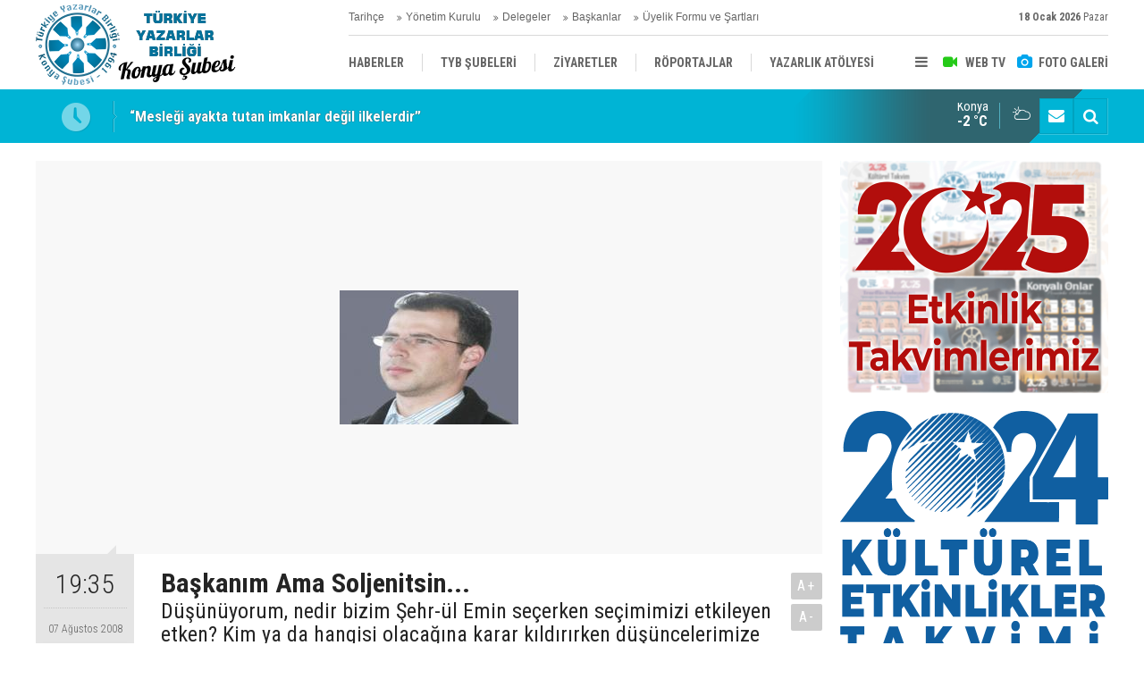

--- FILE ---
content_type: text/html; charset=UTF-8
request_url: https://www.tybkonya.org.tr/baskanim-ama-soljenitsin-400h.htm
body_size: 7970
content:
<!DOCTYPE html>
<html lang="tr">
<head>
<meta http-equiv="Content-Type" content="text/html; charset=UTF-8" />
<meta http-equiv="Content-Language" content="tr" />
<meta name="viewport" content="width=device-width,initial-scale=1,minimum-scale=1,maximum-scale=1,user-scalable=0" />
<link rel="icon" href="/favicon.ico"> 
<title>Başkanım Ama Soljenitsin...</title>
<meta name="description" content="Düşünüyorum, nedir bizim Şehr-ül Emin seçerken seçimimizi etkileyen etken? Kim ya da hangisi olacağına karar kıldırırken düşüncelerimize yol/yön..." />
<link rel="canonical" href="https://www.tybkonya.org.tr/baskanim-ama-soljenitsin-400h.htm" />
<link rel="amphtml" href="https://www.tybkonya.org.tr/service/amp/baskanim-ama-soljenitsin-400h.htm">
<link rel="image_src" type="image/jpeg" href="https://www.tybkonya.org.tr/d/news/362.jpg" />
<meta name="DC.date.issued" content="2008-08-07T19:35:43+03:00" />
<meta property="og:type" content="article" />
<meta property="og:site_name" content="Türkiye Yazarlar Birliği Konya Şubesi" />
<meta property="og:url" content="https://www.tybkonya.org.tr/baskanim-ama-soljenitsin-400h.htm" />
<meta property="og:title" content="Başkanım Ama Soljenitsin..." />
<meta property="og:description" content="Düşünüyorum, nedir bizim Şehr-ül Emin seçerken seçimimizi etkileyen etken? Kim ya da hangisi olacağına karar kıldırırken düşüncelerimize yol/yön..." />
<meta property="og:image" content="https://www.tybkonya.org.tr/d/news/362.jpg" />
<meta property="og:image:width" content="880" />
<meta property="og:image:height" content="440" />
<meta name="twitter:card" content="summary_large_image">
<meta name="twitter:image" content="https://www.tybkonya.org.tr/d/news/362.jpg" />
<meta name="twitter:site" content="@">
<meta name="twitter:url" content="https://www.tybkonya.org.tr/baskanim-ama-soljenitsin-400h.htm">
<meta name="twitter:title" content="Başkanım Ama Soljenitsin..." />
<meta name="twitter:description" content="Düşünüyorum, nedir bizim Şehr-ül Emin seçerken seçimimizi etkileyen etken? Kim ya da hangisi olacağına karar kıldırırken düşüncelerimize yol/yön..." />
<link href="https://www.tybkonya.org.tr/s/style.css?240120.css" type="text/css" rel="stylesheet" />
<script type="text/javascript">var BURL="https://www.tybkonya.org.tr/"; var SURL="https://www.tybkonya.org.tr/s/"; var DURL="https://www.tybkonya.org.tr/d/";</script>
<script type="text/javascript" src="https://www.tybkonya.org.tr/s/function.js?240120.js"></script>
<!-- Global site tag (gtag.js) - Google Analytics -->
<script async src="https://www.googletagmanager.com/gtag/js?id=UA-114220659-2"></script>
<script>
  window.dataLayer = window.dataLayer || [];
  function gtag(){dataLayer.push(arguments);}
  gtag('js', new Date());

  gtag('config', 'UA-114220659-2');
</script>
<!--[if lt IE 9]>
<script src="https://oss.maxcdn.com/html5shiv/3.7.2/html5shiv.min.js"></script>
<script src="https://oss.maxcdn.com/respond/1.4.2/respond.min.js"></script>
<![endif]-->
</head>
<body class="body-main body-1200">
<header class="base-header"><div class="container"><a class="logo" href="https://www.tybkonya.org.tr/" rel="home"><img class="img-responsive" src="https://www.tybkonya.org.tr/s/i/logo.png" alt="Türkiye Yazarlar Birliği Konya Şubesi" width="250" height="100" /></a><div class="bar bar1"><ul class="nav-ql pull-left"><li class="parent"><i class="icon-angle-double-right"></i><a href="https://www.tybkonya.org.tr/tarihce-6s.htm" target="_self">Tarihçe</a></li><li class="parent"><i class="icon-angle-double-right"></i><a href="https://www.tybkonya.org.tr/yonetim-kurulu-uyeleri-7s.htm" target="_self">Yönetim Kurulu</a></li><li class="parent"><i class="icon-angle-double-right"></i><a href="https://www.tybkonya.org.tr/genel-kurul-delegeleri-8s.htm" target="_self">Delegeler</a></li><li class="parent"><i class="icon-angle-double-right"></i><a href="https://www.tybkonya.org.tr/sube-baskanlari-9s.htm" target="_self">Başkanlar</a></li><li class="parent"><i class="icon-angle-double-right"></i><a href="https://www.tybkonya.org.tr/basvuru-formu-ve-sartlar-16s.htm" target="_self">Üyelik Formu ve Şartları</a></li></ul><span class="date pull-right"><b>18 Ocak 2026</b> Pazar</span></div><div class="bar bar2"><div class="nav-mini pull-right"><span class="toggle" id="menu_toggle" title="Menu"><i class="icon-menu"></i></span><a href="https://www.tybkonya.org.tr/video-galeri.htm" title="Web TV"><i class="icon-videocam"></i><span>WEB TV</span></a><a href="https://www.tybkonya.org.tr/foto-galeri.htm" title="Foto Galeri"><i class="icon-camera"></i><span>FOTO GALERİ</span></a></div><nav class="nav-top pull-left"><ul class="clearfix"><li><a href="https://www.tybkonya.org.tr/haberler-haberleri-1hk.htm" target="_self"><span>HABERLER</span></a></li><li class="parent"><a href="https://www.tybkonya.org.tr/tyb-subeleri-haberleri-4hk.htm" target="_self"><span>TYB ŞUBELERİ</span></a></li><li class="parent"><a href="https://www.tybkonya.org.tr/ziyaretler-haberleri-11hk.htm" target="_self"><span>ZİYARETLER</span></a></li><li><a href="https://www.tybkonya.org.tr/roportajlar-haberleri-12hk.htm" target="_self"><span>RÖPORTAJLAR</span></a></li><li class="parent"><a href="https://www.tybkonya.org.tr/yazarlik-atolyesi-haberleri-14hk.htm" target="_self"><span>YAZARLIK ATÖLYESİ</span></a></li><li><a href="https://www.tybkonya.org.tr/uyelerimizden-haberler-haberleri-15hk.htm" target="_self"><span>ÜYELERİMİZDEN HABERLER</span></a></li><li class="parent"><a href="https://www.tybkonya.org.tr/kendini-arayan-sehir-haberleri-34hk.htm" target="_self"><span>KENDİNİ ARAYAN ŞEHİR</span></a></li><li><a href="https://www.tybkonya.org.tr/aciklama-haberleri-17hk.htm" target="_self"><span>AÇIKLAMA</span></a></li><li><a href="https://www.tybkonya.org.tr/yayinlar-haberleri-19hk.htm" target="_self"><span>YAYINLAR</span></a></li></ul></nav></div><div id="menu"><ul class="topics clearfix"><li><span>Kategoriler</span><ul><li><a href="https://www.tybkonya.org.tr/aciklama-haberleri-17hk.htm" target="_self">Açıklama</a></li><li><a href="https://www.tybkonya.org.tr/afet-haberleri-36hk.htm" target="_self">Afet</a></li><li><a href="https://www.tybkonya.org.tr/filistin-haberleri-37hk.htm" target="_self">Filistin</a></li><li><a href="https://www.tybkonya.org.tr/haberler-haberleri-1hk.htm" target="_self">Haberler</a></li><li><a href="https://www.tybkonya.org.tr/kendini-arayan-sehir-haberleri-34hk.htm" target="_self">Kendini Arayan Şehir</a></li><li><a href="https://www.tybkonya.org.tr/konyadan-kibrisa-kultur-kervani-haberleri-40hk.htm" target="_self">Konya'dan Kıbrıs'a Kültür Kervanı</a></li><li><a href="https://www.tybkonya.org.tr/kurucu-seref-baskanimiz-d-mehmet-dogan-haberleri-41hk.htm" target="_self">Kurucu Şeref Başkanımız D. Mehmet Doğan</a></li><li><a href="https://www.tybkonya.org.tr/roportajlar-haberleri-12hk.htm" target="_self">Röportajlar</a></li><li><a href="https://www.tybkonya.org.tr/tyb-subeleri-haberleri-4hk.htm" target="_self">Tyb Şubeleri</a></li><li><a href="https://www.tybkonya.org.tr/uyelerimizden-haberler-haberleri-15hk.htm" target="_self">Üyelerimizden Haberler</a></li><li><a href="https://www.tybkonya.org.tr/yayinlar-haberleri-19hk.htm" target="_self">Yayınlar</a></li><li><a href="https://www.tybkonya.org.tr/yazarlik-atolyesi-haberleri-14hk.htm" target="_self">Yazarlık Atölyesi</a></li><li><a href="https://www.tybkonya.org.tr/ziyaretler-haberleri-11hk.htm" target="_self">Ziyaretler</a></li></ul></li><li><span>Foto Galeri</span><ul><li><a href="https://www.tybkonya.org.tr/haber-1gk.htm">Haber</a></li></ul></li><li><span>Web TV</span><ul><li><a href="https://www.tybkonya.org.tr/ahmet-koseoglu-5vk.htm">Ahmet Köseoğlu</a></li><li><a href="https://www.tybkonya.org.tr/konyadan-kibrisa-kultur-kervani-4vk.htm">Konya'dan Kıbrıs'a Kültür Kervanı</a></li><li><a href="https://www.tybkonya.org.tr/tyb-konya-subesi-30-yil-3vk.htm">TYB Konya Şubesi 30. Yıl</a></li></ul></li><li><span>Diğer</span><ul><li><a href="https://www.tybkonya.org.tr/yazarlar.htm">Yazarlar</a></li><li><a href="https://www.tybkonya.org.tr/mansetler.htm">Manşetler</a></li><li><a href="https://www.tybkonya.org.tr/gunun-haberleri.htm">Günün Haberleri</a></li><li><a href="https://www.tybkonya.org.tr/gazete.htm">Gazete Manşetleri</a></li><li><a href="https://www.tybkonya.org.tr/sitene-ekle.htm">Sitene Ekle</a></li><li><a href="https://www.tybkonya.org.tr/contact.php">İletişim</a></li></ul></li></ul></div></div></header><main role="main"><div class="bar-lm"><div class="container"><div class="last-min pull-left"><ul class="owl-carousel"><li><a href="https://www.tybkonya.org.tr/meslegi-ayakta-tutan-imkanlar-degil-ilkelerdir-2808h.htm">“Mesleği ayakta tutan imkanlar değil ilkelerdir”</a></li><li><a href="https://www.tybkonya.org.tr/tyb-konya-subesi-16-genel-kurulu-17-ocakta-yapilacak-2807h.htm">TYB Konya Şubesi 16. Genel Kurulu 17 Ocak’ta Yapılacak</a></li><li><a href="https://www.tybkonya.org.tr/konyanin-kultur-hafizasi-tyb-ile-tazelendi-tyb-konya-subesi-2025-yili-kultur-faaliyetl-2806h.htm">Konya’nın Kültür Hafızası TYB ile Tazelendi:  TYB Konya Şubesi 2025 Yılı Kültür Faaliyetlerini Tamamladı</a></li><li><a href="https://www.tybkonya.org.tr/eskader-2025-kultur-sanat-odulleri-ustun-hizmet-odulu-kamil-ugurlu-2805h.htm">ESKADER 2025 Kültür Sanat Ödülleri  ÜSTÜN HİZMET ÖDÜLÜ: Kamil UĞURLU</a></li><li><a href="https://www.tybkonya.org.tr/sanat-ve-medeniyet-asigi-hasan-ozonder-tyb-konyada-anildi-2804h.htm">Sanat ve Medeniyet Aşığı Hasan Özönder, TYB Konya’da Anıldı</a></li><li><a href="https://www.tybkonya.org.tr/mevlana-dusuncesinde-ahlakin-iki-yuzu-gayeci-ahlak-ve-ask-ahlaki-2803h.htm">Mevlânâ Düşüncesinde Ahlakın İki Yüzü: Gayeci Ahlak ve Aşk Ahlakı</a></li><li><a href="https://www.tybkonya.org.tr/milletlerarasi-d-mehmet-dogan-bilgi-soleni-yapildi-2802h.htm">"Milletlerarası D. Mehmet Doğan Bilgi Şöleni" yapıldı</a></li><li><a href="https://www.tybkonya.org.tr/konyalilar-adina-ahmet-ozhana-anlamli-takdim-2801h.htm">KONYALILAR ADINA AHMET ÖZHAN’A ANLAMLI TAKDİM</a></li><li><a href="https://www.tybkonya.org.tr/tyb-konyada-konyali-onlar-serisinde-hocalarin-hocasi-arif-etik-yad-edildi-2800h.htm">TYB Konya’da “Konyalı Onlar” Serisinde “Hocaların Hocası” Arif Etik Yad Edildi</a></li><li><a href="https://www.tybkonya.org.tr/milletlerarasi-d-mehmet-dogan-bilgi-soleni-basliyor-2799h.htm">Milletlerarası D. Mehmet Doğan Bilgi Şöleni Başlıyor</a></li></ul></div><div class="nav-tool pull-right hidden-xs"><a href="https://www.tybkonya.org.tr/contact.php" title="İletişim"><i class="icon-mail-alt"></i></a><a href="https://www.tybkonya.org.tr/search_result.php" title="Site içi arama"><i class="icon-search"></i></a></div><div class="weather-info-container"><span class="weather-icon pull-right"><i class="icon-accu-6"></i></span><a class="weather-info pull-right" href="https://www.tybkonya.org.tr/weather_report.php" title="Hava durumu"><span class="city">Konya<span>-2 °C</span></span></a></div></div></div><div class="offset-top"></div><div class="page-inner"><div class="container clearfix"><div class="page-content"><div id="news-400" data-order="1" data-id="400" data-title="Başkanım Ama Soljenitsin..." data-url="https://www.tybkonya.org.tr/baskanim-ama-soljenitsin-400h.htm"><div class="imgc image"><img src="https://www.tybkonya.org.tr/d/news/362.jpg" alt="Başkanım Ama Soljenitsin..." /></div><aside class="article-side clearfix"><div class="content-date"><span class="p1">19:35</span><span class="p2">07 Ağustos 2008</span></div><div class="content-tools bookmark-block" data-type="1" data-twitter=""><a class="icon-mail-alt" rel="nofollow" href="javascript:void(0)" onclick="return openPopUp_520x390('https://www.tybkonya.org.tr/send_to_friend.php?type=1&amp;id=400');" title="Arkadaşına Gönder"></a><a class="icon-print" rel="nofollow" href="javascript:void(0)" onclick="return openPopUp_670x500('https://www.tybkonya.org.tr/print.php?type=1&amp;id=400')" title="Yazdır"></a><span class="icon-comment" onclick="$.scrollTo('#comment_form_400', 600);" title="Yorum Yap"></span></div></aside><article class="news-detail clearfix"><div class="content-heading"><h1 class="content-title">Başkanım Ama Soljenitsin...</h1><h2 class="content-description"><summary>Düşünüyorum, nedir bizim Şehr-ül Emin seçerken seçimimizi etkileyen etken? Kim ya da hangisi olacağına karar kıldırırken düşüncelerimize yol/yön...</summary></h2><div class="text-size"><span onclick="changeFontSize('.text-content', 'u');" title="Yazıyı büyüt">A+</span><span onclick="changeFontSize('.text-content', 'd');" title="Yazıyı küçült">A-</span></div></div><div class="text-content"><p>Düşünüyorum, nedir bizim Şehr-ül Emin seçerken seçimimizi etkileyen etken? Kim ya da hangisi olacağına karar kıldırırken düşüncelerimize yol/yön veren mekanizma nedir? Ası, besi, cesi ya da bilmem nesi arasındaki fark nedir? Osmanlı bankası metaforu galiba, "yok aslında birbirimizden farkımız ama biz..."</p>
<p><strong>-Başkanım, Ama Soljenitsin!</strong></p>
<p>Kimdir en başarılı olan? Sokaklarımıza, yollarımıza, caddelerimize milyonlarca ton yanık yağ, mazot karışımı asfalt döken, dökecek olan mı? Bu mudur yani biz bunu en iyi yapacak olanı mı seçeriz her seçimde, binlerce ve binlerce kere? İşte bu, beşbinmilyonton asfalt dökme kapasitesi olan başkan... haydi onu seçelim mi diyoruz? Hayır. Yanık yağda boğuluyoruz başkanım.</p>
<p><strong>- Ama Başkanım, Soljenitsin!</strong></p>
<p>Kimi kimle yarıştırıyoruz? Beşbin döner kavşak, onbin altüstsağsolyanyön geçit, yüzbinmilyonton asfalt, iş makinaları, inşaat, milyonlarca ev yapacak olanlarla yapanları mı?</p>
<p><strong>- Soljenitsin!, Başkanım, Ama</strong></p>
<p>Durum böyle galiba. Ekranda, sayfada binlercesi övünüyor, övünülüyor şehrin bedenine gömülen yanık yağ miktarıyla... hazla telaffuz ediliyor dökülen asfaltın ton miktarı. Toprakla bağımız kesildikçe başarımız artıyor sanıyoruz. Sanki başkan değil amele olmak için seçilmişiz/seçmişiz. Biçiyoruz ağaçları birer birer asfalt aşkına. Bir demeç patlatıyoruz, geri planda kamyonlar, iş makinaları, işçiler, asfalt, kazma, kürek... "Görüyorsunuz, asfalta boğmakla meşgulüz şehri, çalışıyoruz." İki tirilyonton asfalt döktük. Dökmeye devam ediyoruz.</p>
<p><strong>- Ama Soljenitsin! Başkanım,</strong></p>
<p>Her tonda anasını belliyoruz şehrin ruhunun. Kimsenin geçmediği yaya üst geçidine takılıyor gözlerimiz bir alt geçide girerken. "Boğaz köprüsü gibi iyi durmuş hani diyoruz, ah bi de üstünde bir yaya görsek yani."</p>
<p><strong>-Başkanım, Soljenitsin! Ama</strong></p>
<p>Başkanım, yeter boğuluyoruz artık, asfalttan, yağdan, döner kavşaktan, yavşaktan, sonsuzluğa açılan geçitlerin altından ve üstünden, yanından ve yönünden. Ruhumuzu kaybediyoruz, kaybettik artık. Bizim de üzerimize dökülecek sonunda. Kuru, ruhsuz, etten ve kemikten, çürümüş, zombiler halinde dolaşıyoruz şehrin sokaklarında, caddelerinde, arterlerinde. Gidecek yönü, yöresi, dostu olmayan zombiler halinde yanımıza yönümüze dökülen asfalt kokusunu ciğerlerimize çekiyoruz derin bir nefesle! Gözlerimiz kararıyor. Ölüyoruz ağır ağır.</p>
<p><strong>-Başkanım, Ama Ruhumuz...</strong></p>
<p>Ruhumuz yaralı başkanım. Aynı yara sende ve bende saklı olan, kanayan. Bir şeyler yolunda gitmiyor. Eksik olan kavşaklar, asfaltlardan değil bu yolunda gitmeyen şeyler. Şehrin bedenine gömüyorsunuz tirilyonlarca ton asfaltı, toprağı, çimentoyu, kumu, çakılı. Bu gömülen ya da heyula gibi yükselen binalar ruhumuza şifa olmuyor. İnsanımızı, insanlığımızı kaybediyoruz. İnsan elden gidiyor, ben elden gidiyor, çürüyorum.</p>
<p><strong>-Başkanım,</strong></p>
<p>Sadece yollar, asfaltlar değil hata. Camilerde bir garibin, bir yoksulun derdi için deva için para isten(e)miyor. Daha, en, endaha büyük, konformist, yaldızlı camiler için de toplanıyor para. İçine giren insanın halini ahvalini soran yok. İnsan inşa etmeye yatırım ne az. Ruhu kurtarmaya çaba pek kıt. Sanıyoruz gösterişli binalarımız olduğunda ruhumuz/ruhlarımız/çocuklarımız da kurtulacak.</p>
<p><strong>Ama,</strong></p>
<p>Allahım, bu nasıl şey anlayamıyorum. İnsan kapısına gelen dilenciye zırnık vermezken iki yüz milyarı gömüyor hayrına bir inşaatın bedenine aşkla. Ne inşaatı olduğu önemli değil. Ağlasam mı gülsem mi bilemiyorum. Neye sevinip neye üzüleceğimi de bilemiyorum.</p>
<p><strong>Yani Başkanım,</strong></p>
<p>Aman, birkaç milyon ton eksik olsun asfaltımız. Elinizdeki imkânlarımızla şehrin ruhu için bir şeyler yapınız. İnsan çürüyor. Hayalet bir şehrin yaşayanı da başkanı da olmak hiçbirimize hayretmez. "Din kapı ise sanat penceredir" başkanım. Ruhumuza pencereler açınız. Kalıcı olan bir şeyler yapınız. Döktüğünüz asfaltlar yarın kürünür bir kepçe ile. Panolarda görünmez olur resimler veda edince koltuğa. Onca asfalt döktüğünüz şehirde adınızı anmaz olur hiç kimse. Yarına kalacak bir şeyler yapınız. Şehrin bedenine yaptığınız yatırım ölür. Beden fani ruh baki. Penceresiz bir şehirde boğulduk, sayenizde. Geç kalmadan bir şeyler yapınız.</p>
<p><strong>Başkanım Ama,</strong></p>
<p>"Soljenitsin'in ilgilendiği toplumun bütününün ruh haliydi. "İnsan yaşamının nihai hedefi, ne serbest piyasa ekonomisi, ne de genel refah seviyesinin artmasıdır. İster en mükemmel yönetim sistemi, ister sanayi kalkınma gerçekleştirilsin, bir ulusun manevi enerjisi tükenmişse, o ulus çökmekten kurtulamaz" diyen <strong>Soljenitsin </strong>öldü.</p>
<p>Memleket 07.08.2008<br></p></div></article><div class="middle_sub_page_title"><span>Önceki ve Sonraki Haberler</span></div><div class="news-other-nav clearfix"><a class="prev" href="https://www.tybkonya.org.tr/adalet-parkinda-siir-ziyafeti-399h.htm" rel="prev"><i class="icon-angle-left"></i><span class="show imgc"><img class="img-responsive" src="https://www.tybkonya.org.tr/d/news/361.jpg" alt="ADALET PARKINDA ŞİİR ZİYAFETİ" /></span><span class="t">ADALET PARKINDA ŞİİR ZİYAFETİ</span></a><a class="next" href="https://www.tybkonya.org.tr/inci-aral-kulliyati-turkuvazdan-401h.htm" rel="next"><i class="icon-angle-right"></i><span class="show imgc"><img class="img-responsive" src="https://www.tybkonya.org.tr/d/news/363.jpg" alt="İnci Aral külliyatı Turkuvaz&#039;dan" /></span><span class="t">İnci Aral külliyatı Turkuvaz'dan</span></a></div><section class="comment-block"><h1 class="caption"><span>HABERE</span> YORUM KAT</h1><div class="comment_add clearfix"><form method="post" id="comment_form_400" onsubmit="return addComment(this, 1, 400);"><textarea name="comment_content" class="comment_content" rows="6" placeholder="YORUMUNUZ" maxlength="500"></textarea><input type="hidden" name="reply" value="0" /><span class="reply_to"></span><input type="text" name="member_name" class="member_name" placeholder="AD-SOYAD" /><input type="submit" name="comment_submit" class="comment_submit" value="YORUMLA" /></form><div class="info"><b>UYARI:</b> Küfür, hakaret, rencide edici cümleler veya imalar, inançlara saldırı içeren, imla kuralları ile yazılmamış,<br /> Türkçe karakter kullanılmayan ve büyük harflerle yazılmış yorumlar onaylanmamaktadır.</div></div></section><div id="fb-comments-400" class="fb-comments" data-href="https://www.tybkonya.org.tr/baskanim-ama-soljenitsin-400h.htm" data-width="100%" data-numposts="5" data-colorscheme="light"></div></div></div><aside class="base-side position-sticky clearfix"><div class="banner banner-side"><a href="https://www.tybkonya.org.tr/2025-etkinlik-takvimleri-18s.htm" target="_self"><img src="https://www.tybkonya.org.tr/d/banner/2025-etkinlikler.jpg" width=300 "" height="" alt=""/></a>
</a>

<div style="display: block; width: 100; height: 20px;"></div>

<a href="https://www.tybkonya.org.tr/2024-kulturel-etkinlik-takvimi-11s.htm" target="_self"><img src="https://www.tybkonya.org.tr/d/banner/2024-tkvm-1.png" width=300 "" height="" alt=""/></a>
</a>

<div style="display: block; width: 100; height: 20px;"></div>

<a href="https://www.tybkonya.org.tr/tybkonya.org.tr/yazarlik-atolyesi-haberleri-14hk.htm" target="_self"><img src="https://www.tybkonya.org.tr/d/banner/yazarlik-atolyesi-2.jpg" width="100%" height="" alt=""/></a>

<div style="display: block; width: 100; height: 20px;"></div>

<a class="twitter-timeline" data-width="%100" data-height="500" data-theme="dark" href="https://twitter.com/TYBKONYA?ref_src=twsrc%5Etfw">Tweets by TYBKONYA</a> 
<script async src="https://platform.twitter.com/widgets.js" charset="utf-8"></script></div><div class="side-content news-side-list"><div class="side-caption-2"><span>Bu Kategorideki Diğer Haberler</span></div><div class="row ms-row-fit"><a class="col-xs-12 col-ms-6 col-sm-6 col-md-12" href="https://www.tybkonya.org.tr/meslegi-ayakta-tutan-imkanlar-degil-ilkelerdir-2808h.htm"><span class="i imgc"><img class="lazy" data-src="https://www.tybkonya.org.tr/d/news/2640.jpg" alt="“Mesleği ayakta tutan imkanlar değil ilkelerdir”" /></span><span class="t">“Mesleği ayakta tutan imkanlar değil ilkelerdir”</span></a><a class="col-xs-12 col-ms-6 col-sm-6 col-md-12" href="https://www.tybkonya.org.tr/tyb-konya-subesi-16-genel-kurulu-17-ocakta-yapilacak-2807h.htm"><span class="i imgc"><img class="lazy" data-src="https://www.tybkonya.org.tr/d/news/2639.jpg" alt="TYB Konya Şubesi 16. Genel Kurulu 17 Ocak’ta Yapılacak" /></span><span class="t">TYB Konya Şubesi 16. Genel Kurulu 17 Ocak’ta Yapılacak</span></a><a class="col-xs-12 col-ms-6 col-sm-6 col-md-12" href="https://www.tybkonya.org.tr/konyanin-kultur-hafizasi-tyb-ile-tazelendi-tyb-konya-subesi-2025-yili-kultur-faaliyetl-2806h.htm"><span class="i imgc"><img class="lazy" data-src="https://www.tybkonya.org.tr/d/news/2638.jpg" alt="Konya’nın Kültür Hafızası TYB ile Tazelendi:  TYB Konya Şubesi 2025 Yılı Kültür Faaliyetlerini Tamamladı" /></span><span class="t">Konya’nın Kültür Hafızası TYB ile Tazelendi:  TYB Konya Şubesi 2025 Yılı Kültür Faaliyetlerini Tamamladı</span></a><a class="col-xs-12 col-ms-6 col-sm-6 col-md-12" href="https://www.tybkonya.org.tr/eskader-2025-kultur-sanat-odulleri-ustun-hizmet-odulu-kamil-ugurlu-2805h.htm"><span class="i imgc"><img class="lazy" data-src="https://www.tybkonya.org.tr/d/news/2637.jpg" alt="ESKADER 2025 Kültür Sanat Ödülleri  ÜSTÜN HİZMET ÖDÜLÜ: Kamil UĞURLU" /></span><span class="t">ESKADER 2025 Kültür Sanat Ödülleri  ÜSTÜN HİZMET ÖDÜLÜ: Kamil UĞURLU</span></a><a class="col-xs-12 col-ms-6 col-sm-6 col-md-12" href="https://www.tybkonya.org.tr/sanat-ve-medeniyet-asigi-hasan-ozonder-tyb-konyada-anildi-2804h.htm"><span class="i imgc"><img class="lazy" data-src="https://www.tybkonya.org.tr/d/news/2636.jpg" alt="Sanat ve Medeniyet Aşığı Hasan Özönder, TYB Konya’da Anıldı" /></span><span class="t">Sanat ve Medeniyet Aşığı Hasan Özönder, TYB Konya’da Anıldı</span></a></div></div><div class="side-content currency-side"><ul class="row clearfix"><li class="col-xs-6 col-ms-3 col-md-6 oops">DOLAR<span>43.27</span></li><li class="col-xs-6 col-ms-3 col-md-6 oops">EURO<span>50.19</span></li><li class="col-xs-6 col-ms-3 col-md-6 oops">ALTIN<span>6374.59</span></li><li class="col-xs-6 col-ms-3 col-md-6 up">BIST 100<span>12433.5</span></li></ul></div></aside></div></div></main><footer class="base-footer"><div class="container"><ul class="nav-footer"><li class="parent"><a href="https://www.tybkonya.org.tr/./" target="_self">Ana Sayfa</a></li><li class="parent"><a href="https://www.tybkonya.org.tr/identity.php" target="_self">Künye</a></li><li class="parent"><a href="https://www.tybkonya.org.tr/contact.php" target="_self">İletişim</a></li><li class="parent"><a href="https://www.tybkonya.org.tr/rss/" target="_self">RSS</a></li><li class="parent"><a href="https://www.tybkonya.org.tr/kulturel-etkinlik-takvimlerimiz-10s.htm" target="_self">Etkinlik Takvimleri</a></li></ul><div class="info">Tüm Hakları Saklıdır &copy; 2016 <h1>Türkiye Yazarlar Birliği Konya Şubesi</h1></div><div class="nav-social"><a href="https://www.facebook.com/TurkiyeYazarlarBirligiKonyaSubesi" rel="nofollow" target="_blank" title="Facebook ile takip et"><i class="icon-facebook"></i></a><a href="https://www.tybkonya.org.tr/rss/" target="_blank" title="RSS, News Feed, Haber Beslemesi"><i class="icon-rss"></i></a><a href="https://www.tybkonya.org.tr/search_result.php" title="Site içi arama"><i class="icon-search"></i></a></div><div class="cm-sign"><a href="https://www.cmbilisim.com/haber-portali-20s.htm" target="_blank" title="CMNews Haber Portalı Scripti">Haber Scripti</a><i class="icon-cm" title="CM Bilişim Teknolojileri"></i></div><div class="back-to-top"><i class="icon-up-open"></i></div></div></footer><script type="application/ld+json">
{
    "@context": "http://schema.org",
    "@graph": [
        {
            "@type": "WebSite",
            "url": "https://www.tybkonya.org.tr/",
            "name": "Türkiye Yazarlar Birliği Konya Şubesi",
            "description": "Türkiye Yazarlar Birliği Konya Şubesi",
            "image": {
                "@type": "ImageObject",
                "url": "https://www.tybkonya.org.tr/s/i/facebook-default-share.png",
                "width": 600,
                "height": 315
            }
        },
        {
            "@type": "Organization",
            "name": "Türkiye Yazarlar Birliği Konya Şubesi",
            "url": "https://www.tybkonya.org.tr/",
            "logo": "https://www.tybkonya.org.tr/s/i/logo.png",
            "address": "Türkiye",
            "sameAs": [
                "https://www.facebook.com/TurkiyeYazarlarBirligiKonyaSubesi"
            ]
        },
        {
            "@type": "BreadcrumbList",
            "itemListElement": [
                {
                    "@type": "ListItem",
                    "position": 1,
                    "item": {
                        "@id": "https://www.tybkonya.org.tr/",
                        "name": "Haberler"
                    }
                },
                {
                    "@type": "ListItem",
                    "position": 2,
                    "item": {
                        "@id": "https://www.tybkonya.org.tr/haberler-haberleri-1hk.htm",
                        "name": "Haberler"
                    }
                }
            ]
        },
        {
            "@type": "NewsArticle",
            "datePublished": "2008-08-07T19:35:43+03:00",
            "dateCreated": "2008-08-07T19:35:43+03:00",
            "dateModified": "2008-08-07T19:35:43+03:00",
            "headline": "Başkanım Ama Soljenitsin...",
            "description": "Düşünüyorum, nedir bizim Şehr-ül Emin seçerken seçimimizi etkileyen etken? Kim ya da hangisi olacağına karar kıldırırken düşüncelerimize yol/yön...",
            "articleSection": "Haberler",
            "image": [
                "https://www.tybkonya.org.tr/d/news/362.jpg"
            ],
            "speakable": {
                "@type": "SpeakableSpecification",
                "cssSelector": [
                    ".content-title",
                    ".content-description",
                    ".text-content"
                ]
            },
            "author": {
                "@type": "Organization",
                "name": "Türkiye Yazarlar Birliği Konya Şubesi",
                "logo": {
                    "@type": "ImageObject",
                    "url": "https://www.tybkonya.org.tr/s/i/logo.png",
                    "width": "250",
                    "height": "100"
                }
            },
            "publisher": {
                "@type": "Organization",
                "name": "Türkiye Yazarlar Birliği Konya Şubesi",
                "logo": {
                    "@type": "ImageObject",
                    "url": "https://www.tybkonya.org.tr/s/i/logo.png",
                    "width": "250",
                    "height": "100"
                }
            },
            "mainEntityOfPage": "https://www.tybkonya.org.tr/baskanim-ama-soljenitsin-400h.htm",
            "inLanguage": "tr-TR"
        }
    ]
}
</script>
<!-- 0.011967897415161 --></body></html>